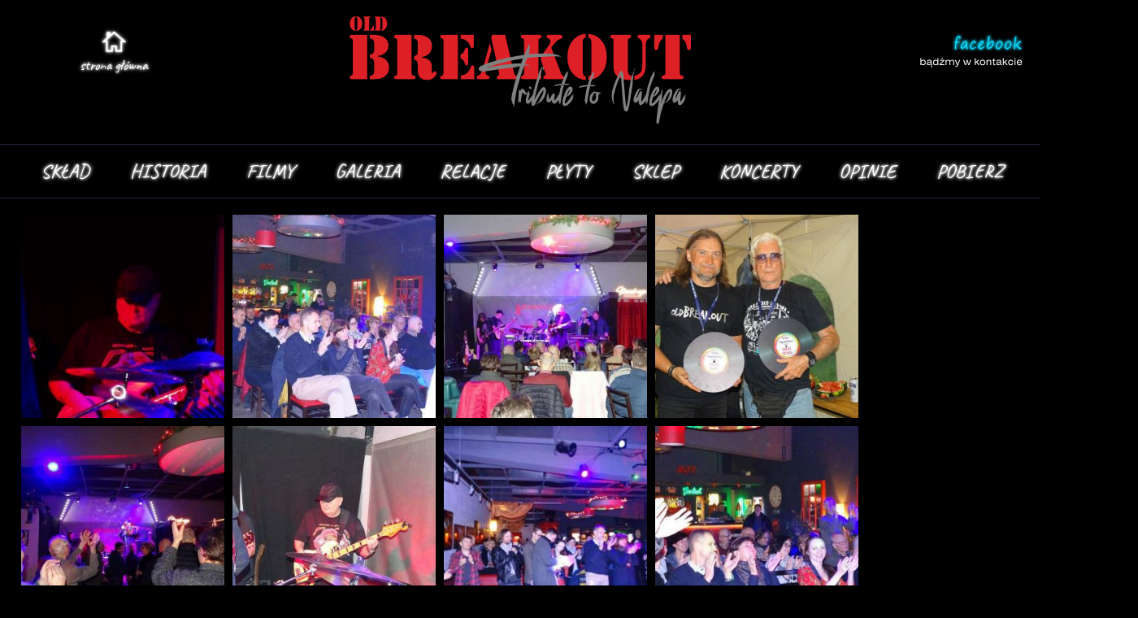

--- FILE ---
content_type: text/html; charset=UTF-8
request_url: http://oldbreakout.pl/koszalin2018
body_size: 5482
content:

		<!DOCTYPE html>
<html>
<head>
<title></title>
<meta http-equiv="Content-Type" content="text/html; charset=utf-8">
<link href="s.css" rel="stylesheet" type="text/css">
<script language='JavaScript'>var wi = window.innerWidth;var hi = window.innerHeight;var dimens=[wi,hi];
// ajax
var xmlhttp;
function thirdon(str)
{
	document.getElementById('fotos').style.display = 'block';	
	xmlhttp=GetXmlHttpObject();
	if (xmlhttp==null)
	{  return;  } 
	var url="loopZoom.php";
	url=url+"?idg="+str+"&sc[0]="+wi+"&sc[1]="+hi;
	xmlhttp.onreadystatechange=function(){stateChanged('fotos');};
	xmlhttp.open("GET",url,true);
	xmlhttp.send(null);
}
function stateChanged(aid)
{
if (xmlhttp.readyState==1)
  {
  document.getElementById(aid).innerHTML="<div class='subload'>wczytuję...</div>";
  }
if (xmlhttp.readyState==4)
  {
  document.getElementById(aid).innerHTML=xmlhttp.responseText;
  }
}
function GetXmlHttpObject()
{
if (window.XMLHttpRequest)
  {
  // IE7+, Firefox, Chrome, Opera, Safari
  return new XMLHttpRequest();
  }
if (window.ActiveXObject)
  {
  // IE6, IE5
  return new ActiveXObject("Microsoft.XMLHTTP");
  }
return null;
}
</script>
</head>

<body>
<div class="cover" style="display:none;" id="fotos"></div>
<div class='mainZo'>


<div class='main'>
	<div class='mainM'>
		<div class="mainCnt mainRes">
			<div class='mainC'>
				<div class='hme'><div class='hme0'><a href='./'><img src="res/hme0.png"></div><div class='hme0 hme0b'>stro<span class='hmeE'>n</span>a główna</div></a></div>
				<div class='fbk'><a href="https://www.facebook.com/oldbreakout/" target="_blank"><img src="res/fb.png" width="128" height="43"></a></div>				
				<div class='logo logoZ'>
					<a href='./'><img src="res/breakout.png" style="border:0;"></a>
				</div>
				
			</div>
		</div>
	</div>	
</div>
<div class='menuCvr'>
	<div class='menu'>
	<ul>
<div class='mli'><li><a href='sklad' >
		SKŁAD</a></li>	</div>
<div class='mli'><li><a href='historia' >
		HISTORIA</a></li>	</div>
<div class='mli'><li><a href='filmy' >
		FILMY</a></li>	</div>
<div class='mli'><li><a href='galeria' >
		GALERIA</a></li>		<div class="subnavi2" style="display:none;" id='mnu108' onmouseover="showmenu('mnu108')"  onmouseout="hidemenu('mnu108')">
		<a href="javascript:void(0);" onClick="smoothScroll(document.getElementById('sec143'))">16.09.23 - CK Muza, Lubin fot.Aleksandra Pawliczak</a><a href="javascript:void(0);" onClick="smoothScroll(document.getElementById('sec142'))">16.09.23 - CK Muza, Lubin fot.Michał Michalczuk</a><a href="javascript:void(0);" onClick="smoothScroll(document.getElementById('sec144'))">14.09.23 - Vertigo Club, Wrocław fot.Lech Basel</a><a href="javascript:void(0);" onClick="smoothScroll(document.getElementById('sec137'))">03.09.23 - Lep na Bluesa fot.Adrianna Raszkowska</a><a href="javascript:void(0);" onClick="smoothScroll(document.getElementById('sec145'))">09.07.23 - Gorzów Wlkp. fot.Marcin Krzyżewski</a><a href="javascript:void(0);" onClick="smoothScroll(document.getElementById('sec135'))">28.05.23 - Blue Note Poznań fot.Magda Zając</a><a href="javascript:void(0);" onClick="smoothScroll(document.getElementById('sec133'))">21.05.23 - Biała Blues Festival fot.RadioBiper</a><a href="javascript:void(0);" onClick="smoothScroll(document.getElementById('sec132'))">31.03.23 - Kłodzko fot.Kłodzki Ośrodek Kultury</a><a href="javascript:void(0);" onClick="smoothScroll(document.getElementById('sec131'))">23.03.23 - Scenogr. Łódź fot.Michał Michalczuk</a><a href="javascript:void(0);" onClick="smoothScroll(document.getElementById('sec136'))">12.03.23 - DK Idalin Radom fot.Dorota Wólczyńska</a><a href="javascript:void(0);" onClick="smoothScroll(document.getElementById('sec130'))">11.03.23 - NCK Kraków fot.Adam Gryczyński</a><a href="javascript:void(0);" onClick="smoothScroll(document.getElementById('sec129'))">16.01.23 - HRP Pamela, Toruń fot.Tomasz Jaworski</a><a href="javascript:void(0);" onClick="smoothScroll(document.getElementById('sec141'))">12.11.22 - DK Świt, Warszawa, fot.Darek Miszczuk</a><a href="javascript:void(0);" onClick="smoothScroll(document.getElementById('sec140'))">09.10.22 - Czechowice-Dz. fot.Marcin Krzyzewski</a><a href="javascript:void(0);" onClick="smoothScroll(document.getElementById('sec138'))">19.09.22 - CK Grodzisk Maz. fot.Marcin Masalski</a><a href="javascript:void(0);" onClick="smoothScroll(document.getElementById('sec139'))">12.05.22 - Warszawa, fot.B.Rybicki / G.Krzyżewski</a><a href="javascript:void(0);" onClick="smoothScroll(document.getElementById('sec126'))">19.03.2022 - MOK Pabianice fot.Marcin Krzyżewski</a><a href="javascript:void(0);" onClick="smoothScroll(document.getElementById('sec125'))">05.03.2022 - MOK Siedlce fot.Sebastian Gumiński</a><a href="javascript:void(0);" onClick="smoothScroll(document.getElementById('sec124'))">24.02.2022 - CKA Kozienice fot.KDK w Kozienicach</a><a href="javascript:void(0);" onClick="smoothScroll(document.getElementById('sec119'))">12.02.2022 - CK Lublin fot.Marcin Krzyżewski</a><a href="javascript:void(0);" onClick="smoothScroll(document.getElementById('sec121'))">30.10.2021 - Alternatywy, fot.Grzegorz Krzyżewski</a><a href="javascript:void(0);" onClick="smoothScroll(document.getElementById('sec120'))">12.02.2022 - CK Lublin fot.Maciek Rukasz</a><a href="javascript:void(0);" onClick="smoothScroll(document.getElementById('sec122'))">30.10.2021 - Warszawa, fot.Grzegorz Krzyżewski</a><a href="javascript:void(0);" onClick="smoothScroll(document.getElementById('sec112'))">07.03.20 -Jarocin, Spichlerz fot.Maciej Biegański</a><a href="javascript:void(0);" onClick="smoothScroll(document.getElementById('sec107'))">03.03.2020 - Wrocław fot.Marek Ciechowski</a><a href="javascript:void(0);" onClick="smoothScroll(document.getElementById('sec110'))">jesień 2019 - W plenerze fot.Grzegorz Krzyżewski</a><a href="javascript:void(0);" onClick="smoothScroll(document.getElementById('sec18'))">02.10.2019 - Wilno, Litwa fot.Roman Niedźwiecki</a><a href="javascript:void(0);" onClick="smoothScroll(document.getElementById('sec111'))">18.10.2019 - Okęcka, fot.Grzegorz Krzyżewski</a><a href="javascript:void(0);" onClick="smoothScroll(document.getElementById('sec109'))">2013-2022 - galeria plakatów różni autorzy</a>		</div>
			</div>
<div class='mli'><li><a href='relacje' >
		RELACJE</a></li>		<div class="subnavi2" style="display:none;" id='mnu6' onmouseover="showmenu('mnu6')"  onmouseout="hidemenu('mnu6')">
		<a href="javascript:void(0);" onClick="smoothScroll(document.getElementById('sec118'))">30.10.21 - Warszawa, fot.Zbyszek Jędrzejczyk</a><a href="javascript:void(0);" onClick="smoothScroll(document.getElementById('sec117'))">03.09.2020 - Letnia Scena Blues Club Gdynia</a><a href="javascript:void(0);" onClick="smoothScroll(document.getElementById('sec116'))">02.09.20 - Łódzki Dom Kultury - dla Stana Borysa</a><a href="javascript:void(0);" onClick="smoothScroll(document.getElementById('sec115'))">01.09.2020 - Ściema Jazz Club</a><a href="javascript:void(0);" onClick="smoothScroll(document.getElementById('sec12'))">27.01.2020 - Toruń, Hard Rock Pub Pamela</a><a href="javascript:void(0);" onClick="smoothScroll(document.getElementById('sec13'))">26.01.2020 - Bydgoszcz, Estrada</a><a href="javascript:void(0);" onClick="smoothScroll(document.getElementById('sec14'))">17.01.2020 – Tczew CKiS</a><a href="javascript:void(0);" onClick="smoothScroll(document.getElementById('sec15'))">15.11.2019 – Płock, POKiS</a><a href="javascript:void(0);" onClick="smoothScroll(document.getElementById('sec16'))">14.11.2019 – Piekary Śląskie, Andaluzja</a><a href="javascript:void(0);" onClick="smoothScroll(document.getElementById('sec17'))">03.11.2019 – Otwock, „Zaduszki bluesowe”</a><a href="javascript:void(0);" onClick="smoothScroll(document.getElementById('sec19'))">27.09.2019 – Przemyśl, Zamek Kazimierzowski</a><a href="javascript:void(0);" onClick="smoothScroll(document.getElementById('sec20'))">15.08.2019 – Kwidzyn</a><a href="javascript:void(0);" onClick="smoothScroll(document.getElementById('sec21'))">10.08.2019r. - Przywidz</a><a href="javascript:void(0);" onClick="smoothScroll(document.getElementById('sec22'))">26.07.2019 – Mrągowo Piknik Country</a><a href="javascript:void(0);" onClick="smoothScroll(document.getElementById('sec23'))">30.06.2019 – Tychy „Święto Miasta Tychy”</a><a href="javascript:void(0);" onClick="smoothScroll(document.getElementById('sec24'))">13.06.2019 – Łódź koncert  dla Wojtka Kordy</a><a href="javascript:void(0);" onClick="smoothScroll(document.getElementById('sec25'))">05.06.2019 – Wrocław Stary Klasztor</a><a href="javascript:void(0);" onClick="smoothScroll(document.getElementById('sec26'))">04.06.2019 – Poznań Blue Note</a><a href="javascript:void(0);" onClick="smoothScroll(document.getElementById('sec27'))">24.05.2019 – Inowrocław Restauracja 32</a><a href="javascript:void(0);" onClick="smoothScroll(document.getElementById('sec28'))">23.05.2019 – Gdynia Blues Club</a><a href="javascript:void(0);" onClick="smoothScroll(document.getElementById('sec29'))">18.05.2019 – Łowicz ArtPiwnica</a><a href="javascript:void(0);" onClick="smoothScroll(document.getElementById('sec30'))">05.05.2019 – Białogard</a><a href="javascript:void(0);" onClick="smoothScroll(document.getElementById('sec31'))">04.05.2019 – Drawsko Pomorskie</a><a href="javascript:void(0);" onClick="smoothScroll(document.getElementById('sec32'))">03.05.2019 – Bobolice</a><a href="javascript:void(0);" onClick="smoothScroll(document.getElementById('sec33'))">02.05.2019 – Halinów Dni Miasta</a><a href="javascript:void(0);" onClick="smoothScroll(document.getElementById('sec34'))">29.04.2019 – Toruń Hard rock pub Pamela</a><a href="javascript:void(0);" onClick="smoothScroll(document.getElementById('sec35'))">10.04.2019 – Olsztyn Galeria Sowa</a><a href="javascript:void(0);" onClick="smoothScroll(document.getElementById('sec36'))">23.03.2019 – Kraków Chicago Jazz Club</a><a href="javascript:void(0);" onClick="smoothScroll(document.getElementById('sec37'))">20.02.2019 – Elbląg Mjazzga</a><a href="javascript:void(0);" onClick="smoothScroll(document.getElementById('sec38'))">07.12.2018 - Leszno, Klub Zakład</a><a href="javascript:void(0);" onClick="smoothScroll(document.getElementById('sec39'))">02.11.2018 - Radzymin, "Zaduszki Bluesowe"</a><a href="javascript:void(0);" onClick="smoothScroll(document.getElementById('sec40'))">20.10.2018 – Siedlce, Siedlecka Fala Bluesa</a><a href="javascript:void(0);" onClick="smoothScroll(document.getElementById('sec41'))">17.10.2018 – Poznań, klub Blue Note</a><a href="javascript:void(0);" onClick="smoothScroll(document.getElementById('sec42'))">06.09.2018 - Warszawa, Evil Steak House</a><a href="javascript:void(0);" onClick="smoothScroll(document.getElementById('sec43'))">01.09.2018 – Bartodzieje Szczerkopolice</a><a href="javascript:void(0);" onClick="smoothScroll(document.getElementById('sec44'))">25.08.2018 - Starachowice, 7 Blues Pod Piecem</a><a href="javascript:void(0);" onClick="smoothScroll(document.getElementById('sec45'))">18.08.2018 – Chałupy</a><a href="javascript:void(0);" onClick="smoothScroll(document.getElementById('sec46'))">10.08.2018 - Warszawa, Jacks Cinema</a><a href="javascript:void(0);" onClick="smoothScroll(document.getElementById('sec47'))">23.06.2018 – Czechy – Valassky Spalicek</a><a href="javascript:void(0);" onClick="smoothScroll(document.getElementById('sec48'))">17.06.2018 - Nowa Sól</a><a href="javascript:void(0);" onClick="smoothScroll(document.getElementById('sec49'))">29.04.2018 - Gdynia, Blues Club</a><a href="javascript:void(0);" onClick="smoothScroll(document.getElementById('sec50'))">20.04.2018 – Łódź, klub New York</a><a href="javascript:void(0);" onClick="smoothScroll(document.getElementById('sec51'))">19.04.2018 - Białystok, Pub 6 Ścian</a><a href="javascript:void(0);" onClick="smoothScroll(document.getElementById('sec52'))"> 09.04.2018 - Warszawa, Klub Stodoła</a><a href="javascript:void(0);" onClick="smoothScroll(document.getElementById('sec53'))">10.03.2018 - Żory, Żorski Amok Bluesowy </a><a href="javascript:void(0);" onClick="smoothScroll(document.getElementById('sec54'))">03.03.2018 - Koszalin, Kawałek Podłogi</a><a href="javascript:void(0);" onClick="smoothScroll(document.getElementById('sec55'))">Spichlerz Polskiego Rocka – Jarocin</a><a href="javascript:void(0);" onClick="smoothScroll(document.getElementById('sec56'))">Muzyczna Owczarnia – Jaworki – 17.02.2018</a><a href="javascript:void(0);" onClick="smoothScroll(document.getElementById('sec57'))">ASP – Warszawa – 24.11.2017</a><a href="javascript:void(0);" onClick="smoothScroll(document.getElementById('sec58'))">Łódż "New York" 23.11.2017r.</a><a href="javascript:void(0);" onClick="smoothScroll(document.getElementById('sec59'))">Blue Note – Poznań – 20.10.2017</a><a href="javascript:void(0);" onClick="smoothScroll(document.getElementById('sec60'))">Teatr im.Kochanowskiego – Opole - 17.10.2017</a><a href="javascript:void(0);" onClick="smoothScroll(document.getElementById('sec61'))">Stalowa Wola, klub Labirynt – 22.09.2017</a><a href="javascript:void(0);" onClick="smoothScroll(document.getElementById('sec62'))">Dom Kultury Imielin – Warszawa – 15.09.2017</a><a href="javascript:void(0);" onClick="smoothScroll(document.getElementById('sec63'))">Muzyczna Owczarnia, Jaworki,12.08.2017</a><a href="javascript:void(0);" onClick="smoothScroll(document.getElementById('sec64'))">Klub Hello – Hel – 04.08.2017</a><a href="javascript:void(0);" onClick="smoothScroll(document.getElementById('sec65'))">Sztygarka, Chorzów – 23.07.201</a><a href="javascript:void(0);" onClick="smoothScroll(document.getElementById('sec66'))">Dni Miasta – Szczytno – 21.07.2017</a><a href="javascript:void(0);" onClick="smoothScroll(document.getElementById('sec67'))">Vertigo Jazz Club – Wrocław – 22.06.2017</a><a href="javascript:void(0);" onClick="smoothScroll(document.getElementById('sec68'))">Sala Koncertowa Polskiego Radia, 17.06.2017</a><a href="javascript:void(0);" onClick="smoothScroll(document.getElementById('sec69'))">Dni Miasta – Zawiercie – 11.06.2017</a><a href="javascript:void(0);" onClick="smoothScroll(document.getElementById('sec70'))">OSIR – Piła – 10.06.2017</a><a href="javascript:void(0);" onClick="smoothScroll(document.getElementById('sec71'))">Klub New York – Łódź – 28.04.2017</a><a href="javascript:void(0);" onClick="smoothScroll(document.getElementById('sec72'))">Replugged – Wiedeń – 31.03.2017</a><a href="javascript:void(0);" onClick="smoothScroll(document.getElementById('sec73'))">MCK, Tomaszów Mazowiecki – 04.12.2016</a><a href="javascript:void(0);" onClick="smoothScroll(document.getElementById('sec74'))">Stodoła, Warszawa – 22.11.2016</a><a href="javascript:void(0);" onClick="smoothScroll(document.getElementById('sec75'))">Odnowa Blues Meeting Toruń - 18.11.2016r.</a><a href="javascript:void(0);" onClick="smoothScroll(document.getElementById('sec76'))">Free Blues Club – Szczecin – 14.10.2016</a><a href="javascript:void(0);" onClick="smoothScroll(document.getElementById('sec77'))">Lep na Bluesa – Józefów – 25.09.2016</a><a href="javascript:void(0);" onClick="smoothScroll(document.getElementById('sec78'))">Zawiercie – 24.09.2016</a><a href="javascript:void(0);" onClick="smoothScroll(document.getElementById('sec79'))">IBC – Wuppertal – 18.09.2016</a><a href="javascript:void(0);" onClick="smoothScroll(document.getElementById('sec80'))">Kulturzentrum Faust – Hannover – 17.09.2016</a><a href="javascript:void(0);" onClick="smoothScroll(document.getElementById('sec81'))">Klub Blue Note – Poznań – 16.09.2016</a><a href="javascript:void(0);" onClick="smoothScroll(document.getElementById('sec82'))">Rynek – Pisz – 26 sierpnia 2016</a><a href="javascript:void(0);" onClick="smoothScroll(document.getElementById('sec83'))">Muzyczna Owczarnia 22-23 lipca 2016</a><a href="javascript:void(0);" onClick="smoothScroll(document.getElementById('sec84'))">Rynek Muzyczny – Piaseczno – 01.07.2016</a><a href="javascript:void(0);" onClick="smoothScroll(document.getElementById('sec85'))">Powitanie lata, Rawa Mazowiecka, 25.06.2016</a><a href="javascript:void(0);" onClick="smoothScroll(document.getElementById('sec86'))">Beerokracja – Warszawa – 29.05.2016</a><a href="javascript:void(0);" onClick="smoothScroll(document.getElementById('sec87'))">Leśniczówka – Chorzów – 28.05.2016</a><a href="javascript:void(0);" onClick="smoothScroll(document.getElementById('sec88'))">Filharmonia Opolska – Opole – 24.04.2016</a><a href="javascript:void(0);" onClick="smoothScroll(document.getElementById('sec89'))">Klub Bogart – Gomunice – 16.04.2016</a><a href="javascript:void(0);" onClick="smoothScroll(document.getElementById('sec90'))">Teatr Muzyczny – Łódź – 02.04.2016</a><a href="javascript:void(0);" onClick="smoothScroll(document.getElementById('sec91'))">Rzeszów, Life House – 05.03.2016</a><a href="javascript:void(0);" onClick="smoothScroll(document.getElementById('sec92'))">Polskie Radio Rzeszów – 04.03.2016</a><a href="javascript:void(0);" onClick="smoothScroll(document.getElementById('sec93'))">Warszawa, Beerokracja – 03.03.2016</a><a href="javascript:void(0);" onClick="smoothScroll(document.getElementById('sec94'))">Jesień z bluesem, Białystok, 20.11.2015</a><a href="javascript:void(0);" onClick="smoothScroll(document.getElementById('sec95'))">Dom Związku Literatów Polskich, W-wa, 18.11.2015</a><a href="javascript:void(0);" onClick="smoothScroll(document.getElementById('sec96'))">Zaduszki Bluesowe – Otwock 07.11.2015</a><a href="javascript:void(0);" onClick="smoothScroll(document.getElementById('sec97'))">Koncert MOK Józefów – 27.09.2015</a><a href="javascript:void(0);" onClick="smoothScroll(document.getElementById('sec98'))">Zawada – 19.09.2015</a><a href="javascript:void(0);" onClick="smoothScroll(document.getElementById('sec99'))">Gliwice Park Chopina – 22.08.2015</a><a href="javascript:void(0);" onClick="smoothScroll(document.getElementById('sec100'))">Muzyczna Owczarnia 14-15.08.2015</a><a href="javascript:void(0);" onClick="smoothScroll(document.getElementById('sec101'))">RockBlue Festiwal Zielona Brama, 08.08.2015</a><a href="javascript:void(0);" onClick="smoothScroll(document.getElementById('sec102'))">Sławski Festiwal Triathlonu 11.07.2015</a>		</div>
			</div>
<div class='mli'><li><a href='plyty' >
		PŁYTY</a></li>		<div class="subnavi2" style="display:none;" id='mnu104' onmouseover="showmenu('mnu104')"  onmouseout="hidemenu('mnu104')">
		<a href="javascript:void(0);" onClick="smoothScroll(document.getElementById('sec11'))">sklep</a>		</div>
			</div>
<div class='mli'><li><a href='https://oldbreakoutshop.pl' >
		SKLEP</a></li>	</div>
<div class='mli'><li><a href='koncerty' >
		KONCERTY</a></li>	</div>
<div class='mli'><li><a href='opinie-o-koncertach' >
		OPINIE</a></li>	</div>
<div class='mli'><li><a href='pobierz' >
		POBIERZ</a></li>	</div>
<div class='mli'><li><a href='kontakt' >
		KONTAKT</a></li>	</div>
								
	</ul>
	</div>
</div>	
	



<div class="main0">
	<div class='content'>
﻿<div class=mainD><div class='boxM subimg'>				<div class="galcnt">
				<a href='javascript:void(0);' onClick="thirdon('943');" class='galz'>
				<img src='rsPhotos/26777a33c748745_s.jpg' class='whBord imgcov icozo' border='0' style='height:250px;'></a></div>				<div class="galcnt">
				<a href='javascript:void(0);' onClick="thirdon('944');" class='galz'>
				<img src='rsPhotos/add24fe085381bf_s.jpg' class='whBord imgcov icozo' border='0' style='height:250px;'></a></div>				<div class="galcnt">
				<a href='javascript:void(0);' onClick="thirdon('947');" class='galz'>
				<img src='rsPhotos/e1173183dfb1063_s.jpg' class='whBord imgcov icozo' border='0' style='height:250px;'></a></div>				<div class="galcnt">
				<a href='javascript:void(0);' onClick="thirdon('949');" class='galz'>
				<img src='rsPhotos/dfbdae759a546ea_s.jpg' class='whBord imgcov icozo' border='0' style='height:250px;'></a></div>				<div class="galcnt">
				<a href='javascript:void(0);' onClick="thirdon('950');" class='galz'>
				<img src='rsPhotos/3a72380febf1d2a_s.jpg' class='whBord imgcov icozo' border='0' style='height:250px;'></a></div>				<div class="galcnt">
				<a href='javascript:void(0);' onClick="thirdon('951');" class='galz'>
				<img src='rsPhotos/b58c5c7651b3c7d_s.jpg' class='whBord imgcov icozo' border='0' style='height:250px;'></a></div>				<div class="galcnt">
				<a href='javascript:void(0);' onClick="thirdon('952');" class='galz'>
				<img src='rsPhotos/d8091e1fff5c958_s.jpg' class='whBord imgcov icozo' border='0' style='height:250px;'></a></div>				<div class="galcnt">
				<a href='javascript:void(0);' onClick="thirdon('953');" class='galz'>
				<img src='rsPhotos/f1432842cadd3d0_s.jpg' class='whBord imgcov icozo' border='0' style='height:250px;'></a></div>				<div class="galcnt">
				<a href='javascript:void(0);' onClick="thirdon('954');" class='galz'>
				<img src='rsPhotos/20b007db1c5a755_s.jpg' class='whBord imgcov icozo' border='0' style='height:250px;'></a></div>				<div class="galcnt">
				<a href='javascript:void(0);' onClick="thirdon('955');" class='galz'>
				<img src='rsPhotos/b1bfc68f69324d2_s.jpg' class='whBord imgcov icozo' border='0' style='height:250px;'></a></div>				<div class="galcnt">
				<a href='javascript:void(0);' onClick="thirdon('956');" class='galz'>
				<img src='rsPhotos/5ef2ccc4fe8b476_s.jpg' class='whBord imgcov icozo' border='0' style='height:250px;'></a></div>				<div class="galcnt">
				<a href='javascript:void(0);' onClick="thirdon('957');" class='galz'>
				<img src='rsPhotos/e48dd34589cbb81_s.jpg' class='whBord imgcov icozo' border='0' style='height:250px;'></a></div>				<div class="galcnt">
				<a href='javascript:void(0);' onClick="thirdon('958');" class='galz'>
				<img src='rsPhotos/e80228a35680d04_s.jpg' class='whBord imgcov icozo' border='0' style='height:250px;'></a></div>				<div class="galcnt">
				<a href='javascript:void(0);' onClick="thirdon('959');" class='galz'>
				<img src='rsPhotos/969cae3669ced45_s.jpg' class='whBord imgcov icozo' border='0' style='height:250px;'></a></div>				<div class="galcnt">
				<a href='javascript:void(0);' onClick="thirdon('960');" class='galz'>
				<img src='rsPhotos/dc6ef0f44dc630f_s.jpg' class='whBord imgcov icozo' border='0' style='height:250px;'></a></div></div></div>			<div class="tcompl">
				<div class="tcompt">
					<div class='boxM'><p>Fotorelacja &ndash; Jurek Gaździk</p>
</div>				</div>
			 </div>
			 									
	</div>
</div>		

<div class="main0" id="second">
	<div class='footer'>
		<div class="mainCnt mainRes">
			<div class="foot1">MANAGER / BOOKING</br>Marcin Krzyżewski</br>+48 601 266 263</br><a href="mailto:kontakt@old-breakout.pl">kontakt@old-breakout.pl</a></div>
			<div class="foot2"><img src="res/logo_footer.png" width="280" height="88"><br/><span>OldBreakout © 2018-2025 Wszelkie Prawa Zastrzeżone</span></div>
		</div>
	</div>
</div>	



</div>
<script language="JavaScript">
	var dTime=10000;
	var allPh=;
	var tmp1=0;
	var tmp2=1;
	var countPhoto=1;	
	function myclock2(){
		var za=10;var za2=0;
		hidewarn=setInterval(function(){countno()},10);
		function countno()
		{
			za=za-0.5;
			za2=za2+0.5;
			da=za*10;
			da2=za2*10;			
			if(za==0)
			{ 
				clearInterval(hidewarn);
				if(tmp2==1)
				{
				document.getElementById("rota"+allPh).style.display = 'none';					
				document.getElementById("rota1").style.opacity = '1';				
				document.getElementById("rota"+allPh).style.opacity = '0';		
				document.getElementById("rota1").style.filter = "alpha(opacity=100)";
				document.getElementById("rota"+allPh).style.filter = "alpha(opacity=0)";						
				}
				else
				{
				document.getElementById("rota"+tmp1).style.display = 'none';
				document.getElementById("rota"+tmp1).style.opacity = '0';
				document.getElementById("rota"+tmp2).style.opacity = '1';				
				document.getElementById("rota"+tmp1).style.filter = "alpha(opacity=0)";
				document.getElementById("rota"+tmp2).style.filter = "alpha(opacity=100)";				
				}
				setTimeout("rotator()", dTime);

			}
			else { 			myTimer(); }
		}
		function myTimer() {
				if(tmp2==1)
				{
				    document.getElementById("rota"+allPh).style.opacity = '0.'+za;
					document.getElementById("rota1").style.opacity = '0.'+za2;			
					document.getElementById("rota"+allPh).style.filter = "alpha(opacity="+da+")";
					document.getElementById("rota1").style.filter = "alpha(opacity="+da2+")";			
					document.getElementById("rota1").style.display = 'block';
//					document.getElementById("rota"+allPh).style.display = 'none';
				}
				else
				{
					document.getElementById("rota"+tmp2).style.display = 'block';			
				    document.getElementById("rota"+tmp1).style.opacity = '0.'+za;
					document.getElementById("rota"+tmp2).style.opacity = '0.'+za2;		
					document.getElementById("rota"+tmp1).style.filter = "alpha(opacity="+da+")";
					document.getElementById("rota"+tmp2).style.filter = "alpha(opacity="+da2+")";
//				    document.getElementById("rota"+tmp1).style.display = 'none';
				
				}		

		}

	}
function rotator()
{
	if(countPhoto<allPh)
	{
		tmp1=tmp1+1;tmp2=tmp2+1;myclock2();countPhoto=countPhoto+1;
	}
	else if(countPhoto==allPh)
	{
		tmp1=allPh;tmp2=1;myclock2();countPhoto=1;tmp1=0;tmp2=1;
	}
	
}
setTimeout("rotator()", dTime);


function firston(str,aid)
{
	var nummodules=null;
	for(var i=0;i<nummodules.length;i++)
	{
		var chkIfModules=nummodules[i];
		var dS1 = document.getElementById(chkIfModules).style.display;
		if(dS1=="block")
		{
			document.getElementById(chkIfModules).style.display = 'none';	
		}
	}

	document.getElementById(aid).style.display = 'block';	
	xmlhttp=GetXmlHttpObject();
	if (xmlhttp==null)
	  {  return;  } 
	var url="loopLevel2.php";
	url=url+"?id="+str;
	xmlhttp.onreadystatechange=function(){stateChanged(aid);};
	xmlhttp.open("GET",url,true);
	xmlhttp.send(null);
}
function secondon(str,aid)
{
	xmlhttp=GetXmlHttpObject();
	if (xmlhttp==null)
	{  return;  } 
	var url="loopLevel3.php";
	url=url+"?no="+str;
	xmlhttp.onreadystatechange=function(){stateChanged(aid);};
	xmlhttp.open("GET",url,true);
	xmlhttp.send(null);
}
function contact()
{
	xmlhttp=GetXmlHttpObject();
	if (xmlhttp==null)
	{  return;  } 
	var url="loopForm.php";
	xmlhttp.onreadystatechange=function(){stateChanged('scontact');};
	xmlhttp.open("POST",url,true);
	xmlhttp.send(null);
}





// show submenu 
function showmenu(a1)
{
	var a1;
	document.getElementById(a1).style.display = 'block';
}
function hidemenu(a1)
{
	var a1;
	document.getElementById(a1).style.display = 'none';
}
function nlRi() {
  return false;
}
</script>
</body>
</html>


--- FILE ---
content_type: text/css
request_url: http://oldbreakout.pl/s.css
body_size: 3479
content:
@font-face {font-family:'gidole';src:url('rsfonts/Dosis-Light.eot');src:url('rsfonts/Dosis-Light.eot?#iefix')format('embedded-opentype'),url('rsfonts/caveat.ttf') format('truetype');font-weight:normal;font-style:normal;}
@font-face {font-family:'nono';src:url('rsfonts/Dosis-Light.eot');src:url('rsfonts/Dosis-Light.eot?#iefix')format('embedded-opentype'),url('rsfonts/nono.ttf') format('truetype');font-weight:normal;font-style:normal;}
body{margin:0;padding:0;text-align:center;background-color:#000;font-family:gidole, arial;font-size:16px;color:#FFF;border:0;background-attachment: fixed;}
.gidole{font-family:'gidole, arial';}
UL{padding:0;margin:0;list-style-type:none;}
.bcg{position:fixed;z-index:1;top:0;left:0;width:100%;overflow:hidden;}
.bcg IMG{width:100%;}
.mainZo{position:absolute;z-index:2;top:0;left:0;width:100%;}
.imgcov{object-fit:cover;}
a{text-decoration:underline;color:#FFF;}
a:hover{color:#DE2C2C!important;}
.logoZ{animation:neon2 0.2s linear 3;animation-delay: 2s;}
.logo IMG{margin-top:20px;}
@keyframes neon2{0%{opacity:0.7;}}
.mred{color:#DE2C2C!important;text-shadow:0 0 3px #DE2C2C,0 0 5px #DE2C2C!important;}
.mainC a:link, .mainC a:active,.mainC a:visited{text-decoration:none!important;color:#FFF!important;}
.menuCvr{float:left;width:100%;border-top:1px solid #242342;border-bottom:1px solid #242342;margin-top:20px;}
.menu{padding:0;width:1400px;margin:auto;}
.menu a:link, .menu a:visited, .menu a:active{text-decoration:none!important;color:#FFF;font-size:24px;float:left;line-height:65px;margin-left:50px;text-shadow:0 0 3px #FFF,0 0 5px #FFF;}
.menu a:hover{text-shadow:0 0 3px #DE2C2C,0 0 5px #DE2C2C;}
.main0{float:left;width:100%;position:relative;text-align:left;margin-top:20px;}
.main0 .photo0{position:relative;z-index:6;top:0;left:0;overflow:hidden;min-height:800px;min-weight:800px;}
*html .main0 .photo0{height:800px;}
.main0 .photo1{position:relative;overflow:hidden;height:200px;}
.main0 .main{width:100%;margin:auto;z-index:10;top:0;left:0;position:relative;text-align:center;}
.content{max-width:1400px;margin:auto;min-width:1200px;}
.main0 .mainHome{width:100%;margin-top:60px;float:left;text-align:left;}
.mainCnt{margin:auto;}
.mainC{float:left;width:100%;max-width:1400px;position:relative;}
.logo{float:left;width:100%;}
.fbk{position:absolute;right:10px;float:left;top:40px;z-index:10;}
.hme{position:absolute;left:80px;float:left;top:34px;z-index:10;width:100px;}
.hme0{float:left;width:100%;}
.hme0b{margin-top:-5px;font-size:18px;text-shadow:0 0 3px #FFF,0 0 5px #FFF;}
.hmeE{animation:neon1 0.2s linear infinite;}
@keyframes neon1{0%{opacity:0.7;}}
.pdp{position:absolute;top:100px;float:left;z-index:10;font-size:24px;text-align:center;width:100%;color:#FF0000;}
.pdp1{float:left;width:90%;margin-left:10%;text-shadow:0 0 3px #FFF,0 0 5px #FFF;color:#FFF;}
.pdp2{float:left;width:80%;margin-left:20%;text-shadow:0 0 3px #F70008,0 0 5px #B90209;}
.rota0{position:relative;float:left;width:100%;}
.rota0 .rota{position:absolute;z-index:2;top:0;left:0;width:100%;}
.mainM{position:relative;text-align:center;width:100%;float:left;z-index:50;}
.footer{float:left;width:100%;background-color:#000;margin-top:100px;z-index:51;position:relative;font-family:nono, arial;}
.foot1{float:left;width:48%;margin:30px 1% 30px 0;text-align:right;}
.foot1 a{text-decoration:none;}
.foot2{float:right;width:48%;text-align:left;margin:30px 0 30px 1%;}
.foot2 IMG{margin-bottom:10px;}
.foot2 SPAN{font-size:10px;}
.boxMNag{font-size:48px;float:left;width:96%;margin-left:2%;margin-top:35px;border-bottom:0px solid #FFF;text-shadow:0 0 3px #FFF,0 0 5px #FFF;}
.boxMNagSm{font-size:26px!important;margin-top:0!important;margin-bottom:20px;border-bottom:0px;text-shadow:0 0 0 #FFF;}
.boxMNag2{font-size:24px;float:left;width:100%;margin-top:15px;}
.boxMNag3{margin-bottom:20px;}
.boxMNag4{font-size:14px;float:left;width:96%;margin-left:2%;}
.cntHome{float:left;width:80%;margin-left:5%;}
.boxM{font-family:nono, arial;float:left;width:96%;margin-left:2%;font-size:16px;text-align:justify;line-height:30px;}
.boxM2{float:left;width:100%;margin-top:20px;}
.subTxt{float:left;height:450px;background-color:#2D2F31;}
.subCnt{float:left;margin-top:65px;width:340px;}
.subNag{float:left;width:100%;font-size:55px;color:#B1FF4A;line-height:55px;}
.subShort{float:left;width:100%;font-size:28px;color:#FFF;margin-top:20px;}
.subLong{float:left;width:100%;font-size:16px;color:#FFF;margin-top:20px;}
.subTxt{text-align:left;}
.subload{margin:auto;margin-top:180px;padding:20px 30px;border:1px solid #898F91;width:100px;opacity: 0;background-color:rgba(53, 53, 53, 0.59);-webkit-animation: fadein 0.3s forwards;-moz-animation:fadein 0.3s forwards;-ms-animation:fadein 0.3s forwards;-o-animation:fadein 0.3s forwards;animation: fadein 0.3s forwards;}
.subcontent .subload{margin:auto;margin-top:60px;}
.secondtitle{font-size:46px;margin-left:20px;}
.txtL{text-align:left;}
.blockA{float:left;width:560px;}
.colform1{float:left;width:220px;line-height:51px;text-align:left;margin-left:30px;background-color:#FFF;color:#666;border-right:1px solid #d3d3d3;height:51px;text-align:right;margin-top:7px;}
.colform1b{float:left;width:220px;line-height:20px;text-align:left;margin-left:30px;background-color:#FFF;color:#666;border-right:1px solid #d3d3d3;height:163px;text-align:right;margin-top:7px;}
.colform1c{float:left;width:220px;line-height:51px;text-align:left;margin-left:30px;background-color:#B1FF4A;color:#000;border-right:1px solid #d3d3d3;height:51px;text-align:right;margin-top:7px;}
.colform2{float:left;width:300px;height:51px;margin-top:7px;}
.colform2b{float:left;width:300px;margin-top:7px;}
.colform1 SPAN,.colform1b SPAN, .colform1c SPAN{margin-right:10px;}
.colform1b SPAN{margin-top:10px;float:right;}
*html .colform1, *html .colform1b{margin-top:8px;}
.cont-r5{float:left;width:370px;background-color:#1E2021;border:1px solid #1E2021;margin-top:7px;}
.form{width:290px;height:51px;line-height:51px;background-color:#FFF;border:1px solid #FFF;padding-left:10px;padding-right:10px;}
.formb{width:290px;height:51px;line-height:51px;background-color:#B1FF4A;border:1px solid #FFF;padding-left:10px;padding-right:10px;}
.form3{width:390px;height:29px;line-height:29px;background-color:#B1FF4A;border:1px solid #FFF;}
.form3b{width:390px;height:29px;line-height:29px;background-color:#B1FF4A;border:1px solid #FFF;}
.form2b{width:290px;height:163px;border:1px solid #FFF;padding:10px;}
.insi2{float:left;margin-top:20px;margin-bottom:40px;background-color:#2D2F31;width:100%;}
.sub5{float:left;width:140px;margin:2px;font-size:13px;margin-left:20px;margin-bottom:30px;border:1px solid #1E2021;}
*html .sub5{font-size:11px;}
.sub5 SPAN{float:left;margin:5px 2px 5px 5px;}
.foto-kont{float:left;width:135px;height:85px;overflow:hidden;margin:2px 2px 10px 2px;}
.bsend{width:150px;height:60px;line-height:60px;font-size:24px;background-color:#000;text-align:center;color:#FFF;border:0;margin:20px 0;margin-left:30px;cursor:hand;}
.formH{display:none;}
.ssub:hover > div{display:block;}
.artnag{float:left;width:100%;margin-bottom:30px;}
.artnag SPAN{margin:20px 0 0 20px;float:left;font-size:20px;}
.zoomp{position:relative;}
.zoomp .bgal{position:absolute;z-index:101;top:50%;left:10px;}
.zoomp .bga2{position:absolute;z-index:102;top:50%;right:10px;}
.galcnt{float:left;width:250px;height:250px;overflow:hidden;margin-right:10px;margin-bottom:10px;font-family:'nono';position:relative;}
.galcnt .galuptxt{position:absolute;z-index:20;bottom:0px;left:0px;background-color:#000;width:250px;height:100px;background:linear-gradient(to bottom, rgba(0,0,0,0.0) 0%,rgba(0,0,0,0.90) 90%);}
.galuptxt DIV{width:90%;float:left;margin-left:5%;margin-top:50px;color:#FFF;}
.secBlog{float:left;width:30%;margin-bottom:5px;height:270px;}
.txtBlog{float:left;height:202px;overflow:hidden;}
.txtBlog iframe{width:390px!important;height:202px!important;}
.nagBlog{font-family:nono;font-size:14px;float:left;width:390px;border-top:1px solid #57667D;padding-top:7px;color:#94A2B9;}
.bphoto{margin-left:0!important;width:100%!important;}


.mli{position:relative!important;float:left;}
.mli .subnavi2{position:absolute;z-index:50;top:88px;left:10px;float:left;background-color:#000;text-align:left;width:200px;background:-moz-linear-gradient(top, rgba(64,64,64,0.70) 0%, rgba(64,64,64,0.70) 100%);background:-webkit-gradient(linear, left top, left bottom, color-stop(0%,rgba(64,64,64,0.700)), color-stop(100%,rgba(64,64,64,0.70)));background:-webkit-linear-gradient(top, rgba(64,64,64,0.70) 0%,rgba(64,64,64,0.70) 100%);background:-o-linear-gradient(top, rgba(64,64,64,0.70) 0%,rgba(64,64,64,0.70) 100%);background:-ms-linear-gradient(top, rgba(64,64,64,0.70) 0%,rgba(64,64,64,0.70) 100%);background:linear-gradient(to bottom, rgba(64,64,64,0.90) 0%,rgba(64,64,64,0.90) 100%);filter: progid:DXImageTransform.Microsoft.gradient( startColorstr='#5F000000', endColorstr='#5F000000',GradientType=0 );}
.mli a:hover, .submenu2 a:hover{color:#DE2C2C!important;}
.subnavi2 a{margin:5px 15px!important;font-size:14px!important;display:block;clear:both;line-height:25px!important;text-align:left!important;}
.subtitle2 a:link,.subtitle2 a:active,.subtitle2 a:visited{color:#B1FF4A!important;}
.subtitle2 a:hover{color:#FFF!important;}
.mainD{float:left;width:100%;}
.mainD2{float:left;width:100%;}
.mainD3{float:left;width:100%;margin-top:15px;margin-bottom:10px;}
.mainDs{float:left;overflow:hidden;margin-bottom:2px;margin-right:1px;position:relative;text-align:center;width:250px;height:250px;}
.icozc{margin:-100%;}
.cover{position:fixed;padding:0;margin:0;top:0;left:0;width:100%;height:100%;background:rgba(0,0,0,0.85);z-index:100;}
.whBord{max-width:100%;}
.wh{margin-left:0px;float:left;margin-top:20px;width:100%;font-size:16px;}
.files{margin:0 0 5px 0;}
.files SPAN{font-size:16px;}
.files a:link,.files a:visited,.files a:active{font-size:24px;padding:10px 30px;border:1px solid #B1FF4A;color:#B1FF4A!important;}
.files a:hover{color:#FFF!important;border-color:#FFF;}
.icozo{transition:all .3s ease-out;}
.icozo:hover{transform:scale(1.05);}
.nag1{float:left;color:#031F3C;font-size:16px;margin:25px 0;}

.sublevel{float:left;width:100%;position:relative;}
.sublevel .subimg{position:absolute;top:-30%;left:0;width:100%;height:auto;z-index:3;}
.subbcg{text-align:left;position:absolute;top:0;left:0;width:100%;height:auto;z-index:4;background:-moz-linear-gradient(top, rgba(54,54,54,0.90) 0%, rgba(54,54,54,0.90) 100%);background:-webkit-gradient(linear, left top, left bottom, color-stop(0%,rgba(54,54,54,0.90)), color-stop(100%,rgba(54,54,54,0.90)));background:-webkit-linear-gradient(top, rgba(54,54,54,0.90) 0%,rgba(54,54,54,0.90) 100%);background:-o-linear-gradient(top, rgba(54,54,54,0.90) 0%,rgba(54,54,54,0.90) 100%);background:-ms-linear-gradient(top, rgba(54,54,54,0.90) 0%,rgba(54,54,54,0.90) 100%);background:linear-gradient(to bottom, rgba(54,54,54,0.90) 0%,rgba(54,54,54,0.90) 100%);filter: progid:DXImageTransform.Microsoft.gradient( startColorstr='#5F000000', endColorstr='#5F000000',GradientType=0 );}
.subbcg{}
.subcontent{width:92%;margin:20px 50px 10px 50px;overflow-y:auto;overflow-x:hidden;float:left;}
.subbcg_old{opacity: 0;-webkit-animation: fadein 0.3s forwards;-moz-animation:fadein 0.3s forwards;-ms-animation:fadein 0.3s forwards;-o-animation:fadein 0.3s forwards;animation: fadein 0.3s forwards;}
.subcontent_old{opacity: 0;-webkit-animation: fadein 0.3s ease-in 1s forwards;-moz-animation:fadein 0.3s ease-in 1s forwards;-ms-animation:fadein 0.3s ease-in 1s forwards;-o-animation:fadein 0.3s ease-in 1s forwards;animation: fadein 0.3s ease-in 1s forwards;width:92%;margin:20px 50px 10px 50px;overflow-y:auto;overflow-x:hidden;float:left;}
.subimg{opacity: 0;-webkit-animation: fadein 0.3s ease-in 0.3s forwards;-moz-animation:fadein 0.3s ease-in 0.3s forwards;-ms-animation:fadein 0.3s ease-in 0.3s forwards;-o-animation:fadein 0.3s ease-in 0.3s forwards;animation: fadein 0.3s ease-in 0.3s forwards;}
.subtitle{opacity: 0;opacity: 0;-webkit-animation: fadein 0.3s ease-in 0.5s forwards;-moz-animation:fadein 0.3s ease-in 0.5s forwards;-ms-animation:fadein 0.3s ease-in 0.5s forwards;-o-animation:fadein 0.3s ease-in 0.5s forwards;animation: fadein 0.3s ease-in 0.5s forwards;float:left;width:100%;font-size:36px;}
.subtitle2{margin:10px 50px 0px 50px;color:#B1FF4A;}
.submenu2{opacity: 0;-webkit-animation: fadein 0.3s ease-in 0.7s forwards;-moz-animation:fadein 0.3s ease-in 0.7s forwards;-ms-animation:fadein 0.3s ease-in 0.7s forwards;-o-animation:fadein 0.3s ease-in 0.7s forwards;animation: fadein 0.3s ease-in 0.7s forwards;float:left;width:100%;font-size:16px;}
.submenu2{margin:10px 0 0 50px;}
.submenu2 a{margin:0 40px 0 0;color:#FFF!important;}
@keyframes fadein {  from { opacity: 0; }   to   { opacity: 1; }}
@-webkit-keyframes fadein {from {opacity:0;} to {opacity:1;}}
@-moz-keyframes fadein {from {opacity:0;} to {opacity:1;}}
.kont0{float:left;width:98%;margin-left:1%;border:0px solid #FFF;margin-top:20px;margin-bottom:20px;}
.kont{margin:20px 0;text-align:center;}

#start .rotaI {-webkit-animation: start 10s forwards ease-in-out;-moz-animation: start 10s forwards ease-in-out;-o-animation: start 10s forwards ease-in-out;}
@-webkit-keyframes start {from { -webkit-transform: scale(1)  ; } to { -webkit-transform: scale(1.1)  }}
@-moz-keyframes start {from { -moz-transform:  scale(1) }to { -moz-transform:scale(1.1)  }}
@-o-keyframes start {from { -o-transform:  scale(1) }to { -o-transform: scale(1.1)  }}

.mainRes{max-width:1400px;min-width:1200px;} 
.rotaI{min-height:800px;} 
.subPhoto{height:450px;width:731px;overflow:hidden;}
.subPhoto IMG{height:450px;width:731px;}
.subTxt{width:529px;overflow:hidden;}
.subCnt{margin-left:125px;}
.art{overflow:hidden;background-color:#2D2F31;text-align:center;position:relative;z-index:1;float:left;width:100%;}
.art .art2{overflow:hidden;position:absolute;z-index:2;float:left;width:100%;top:0;left:0;}
.sublevel, .subbcg{height:450px;}
.subcontent{height:336px;}
.kont{float:left;width:50%}

.mainDp{float:left;width:100%;overflow:hidden;}
.phg{float:left;width:220px;height:220px;overflow:hidden;margin-right:5px;}

@media only screen and (max-device-width:800px) and (orientation:portrait) {
.mainRes{width:595px;}  
@keyframes logosz2{0% { width:250px; } 100% { width:100%; }  }
.logo{width:100%;text-align:center;margin-left:0;}
.menu a{text-align:center;display:table-row;width:100%;margin-top:0px!important;margin-left:10px!important;}
.rota{min-width:595px;}
.rota .rotaI{display:block;margin:0 auto;margin-left:-50%;} 
.subPhoto{height:450px;width:595px;overflow:hidden;}
.subTxt{width:595px;overflow:hidden;}
.subCnt{margin-left:125px;}
.art, .art2{height:899px;}
.sublevel, .subbcg{height:895px;}
.subcontent{height:730px;}
.sublevel .subimg{position:absolute;top:0;left:0;height:100%;width:auto;z-index:3;}
.kont{float:left;width:100%}
.cont-r5{margin-left:30px;margin-top:20px;width:512px;}
}

@media only screen and (max-device-width:1280px) and (orientation:landscape) {
.mainRes{width:960px;} 
@keyframes logosz{0% { width:100%; } 100% { width:250px; }  }
.logo_old{animation-name:logosz;animation-duration:0.5s;animation-iteration-count:1;}   
.rotaI{min-height:800px;} 
.subPhoto{height:450px;width:490px;overflow:hidden;}
.subPhoto IMG{height:450px;width:731px;}
.subTxt{width:470px;overflow:hidden;}
.subCnt{margin-left:75px;}
.art, .art2{height:450px;}
.sublevel, .subbcg{height:450px;}
.subcontent{height:336px;}
.kont{float:left;width:50%}
.cont-r5{margin-left:30px;margin-top:20px;width:512px;}
}

@media screen 
  and (min-device-width: 1200px) 
  and (-webkit-min-device-pixel-ratio: 1) { 
.mainRes{width:1260px;} 
@keyframes logosz{0% { width:100%; } 100% { width:250px; }  }
.logo_old{animation-name:logosz;animation-duration:0.5s;animation-iteration-count:1;}   
.rotaI{min-height:800px;} 
.subPhoto{height:450px;width:731px;overflow:hidden;}
.subPhoto IMG{height:450px;width:731px;}
.subTxt{width:470px;overflow:hidden;}
.subCnt{margin-left:75px;}
.art, .art2{height:450px;}
.sublevel, .subbcg{height:450px;}
.subcontent{height:336px;}
.kont{float:left;width:50%}
}

@media only screen and (min-width:1600px){
.rotaI{width:100%;} 
}